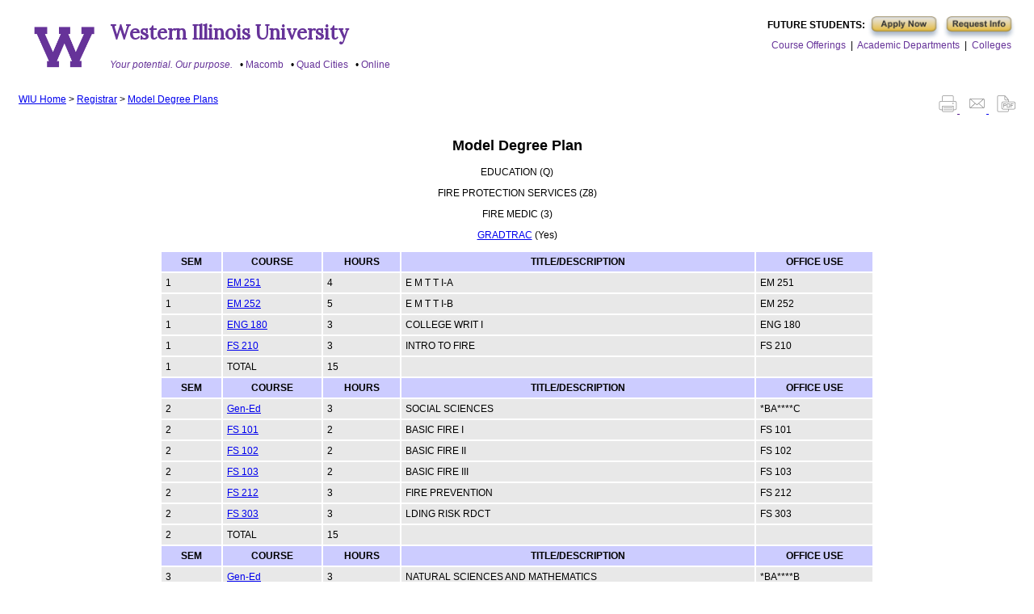

--- FILE ---
content_type: text/html
request_url: https://www.wiu.edu/Registrar/ftp/MDP/MDP14_Z8_3.php
body_size: 58054
content:
<!DOCTYPE html PUBLIC "-//W3C//DTD XHTML 1.0 Transitional//EN"
        "http://www.w3.org/TR/xhtml1/DTD/xhtml1-transitional.dtd">
<html xmlns="http://www.w3.org/1999/xhtml" lang="en" xml:lang="en">
<head>
    <meta http-equiv="Content-Type" content="text/html; charset=utf-8"/>
    <title>WIU - Model Degree Plan</title>
    <meta name="viewport" content="initial-scale=1.0, width=device-width"/>
    <link href="https://fonts.googleapis.com/css?family=Lora&amp;display=swap" rel="stylesheet">
    <link rel="stylesheet" type="text/css" href="/_resources/_redesign/css/common/navigationmenu-min.css">
    <link rel="stylesheet" type="text/css" href="/_resources/_redesign/css/common/base-min.css">
    <link rel="stylesheet" type="text/css" href="/_resources/_redesign/css/common/desktop-min.css">

    <style type="text/css">
        <!--
        body {
            font-family: Arial, Helvetica, sans-serif;
            font-size: 12px;
            background: #FFF;
        }

        .topp {
            padding-left: 15px;
            padding-right: 15px;
            overflow: auto;
        }

        .topp a {
            text-decoration: none;
        }

        .topw {
            padding-left: 15px;
            padding-right: 15px;
            overflow: auto;
        }

        td {
            padding: 5px;
            margin: 2px;
            color: #000000;
            background-color: #E8E8E8;
        }

        th {
            padding: 5px;
            margin: 2px;
            color: #000000;
            background-color: #CCCCFF;
        }

        .alignleft {
            float: left;
        }

        .alignright {
            float: right;
        }

        #print_header {
            display: none;
            text-align: center;
        }

        @media print {
            #print_header {
                display: block;
            }

            #print_header img {
                height: 42px;
                padding-right: 24px;
            }

            #print_header h1 {
                margin: 0;
            }

            .no_print {
                display: none;
            }
        }

        -->
    </style>
</head>

<body>
<div class="topp" id="header">
    <div class="alignleft" id="nav">
        <!--<img src="/_resources/_redesign/images/wlogo.png" alt="" style="height: 76px; padding: 25px 1.5% 0 0;"
             class="alignleft">

        <h1 class="wiu-text alignleft">Western Illinois University</h1>

        <ul class="mastheadbullets alignleft">
            <li><a href="https://www.wiu.edu/corevalues/"
                   onclick="_gaq.push(['_trackEvent', 'mastheadlink', 'click', 'yourpotential']);">Your potential. Our
                    purpose.</a></li>
            <li><a href="https://www.wiu.edu/macomb/"
                   onclick="_gaq.push(['_trackEvent', 'mastheadlink', 'click', 'macomb']);">Macomb</a></li>
            <li><a href="https://www.wiu.edu/qc/" onclick="_gaq.push(['_trackEvent', 'mastheadlink', 'click', 'qc']);">Quad
                    Cities</a></li>
            <li><a href="https://www.wiu.edu/online/"
                   onclick="_gaq.push(['_trackEvent', 'mastheadlink', 'click', 'online']);">Online</a></li>
        </ul>-->



        <div id="masthead_big" style="padding-top:0; padding-right:0; padding-left:1.5%;">
            <div class="alignright">
                <p class="">
                    <strong>FUTURE STUDENTS: </strong>
                    <a href="http://wiu.edu/apply">
                        <img src="http://www.wiu.edu/Registrar/images/apply.png" alt="Apply Now" width="90px"
                             align="middle"/>
                    </a>
                    <a href="https://www.student.services.wiu.edu/admissions/inforequest/">
                        <img src="http://www.wiu.edu/Registrar/images/request.png" alt="Request Info" width="90px"
                             align="middle"/>
                    </a>
                    <br/>
                    <a href="http://www.wiu.edu/registrar/courses.php">Course Offerings</a>&nbsp; |&nbsp;
                    <a href="http://www.wiu.edu/table_of_contents/dept.php">Academic Departments</a>&nbsp; |&nbsp;
                    <a href="http://www.wiu.edu/table_of_contents/deans.php">Colleges</a>
                </p>
            </div>

            <a href="/" onclick="_gaq.push(['_trackEvent', 'mastheadlink', 'click', 'wiu_logo']);"><img
                        src="/_resources/_redesign/images/wlogo.png" alt="" id="mastheadlogo"
                        style="height: 76px; padding: 25px 1.5% 0 0; margin-bottom:20px;"></a>

            <h1 style="font-family: 'Lora', serif;">
                <a href="https://www.wiu.edu/" onclick="_gaq.push(['_trackEvent', 'mastheadlink', 'click', 'wiu']);">
                    Western Illinois University
                </a>
            </h1>

            <ul class="mastheadbullets">
                <li><a href="https://www.wiu.edu/corevalues/"
                       onclick="_gaq.push(['_trackEvent', 'mastheadlink', 'click', 'yourpotential']);">Your potential.
                        Our purpose.</a></li>
                <li><a href="https://www.wiu.edu/macomb/"
                       onclick="_gaq.push(['_trackEvent', 'mastheadlink', 'click', 'macomb']);">Macomb</a></li>
                <li><a href="https://www.wiu.edu/qc/"
                       onclick="_gaq.push(['_trackEvent', 'mastheadlink', 'click', 'qc']);">Quad Cities</a></li>
                <li><a href="https://www.wiu.edu/online/"
                       onclick="_gaq.push(['_trackEvent', 'mastheadlink', 'click', 'online']);">Online</a></li>
            </ul>
        </div>
    </div>
</div>

<div class="topw">
    <div id="print_header">
        <div style="margin: 0 auto; display:inline-block;">
            <img src="/_resources/_redesign/images/wlogo.png" alt="" style="float:left">

            <h1 style="font-family: 'Lora', serif; float:left;">Western Illinois University</h1>

            <div style="clear: both;">&nbsp;</div>
        </div>


    </div>

    <p class="alignleft no_print">
        <a href="http://wiu.edu/">WIU Home</a> > <a href="http://wiu.edu/registrar/">Registrar</a> >
        <a href="http://www.wiu.edu/registrar/mdplan.php">Model Degree Plans</a>
    </p>
    <p class="alignright no_print">
        <a href="" onclick="window.location.reload(window.print(document.body.style.fontSize='10px'))">
            <img src="http://wiu.edu/registrar/images/printer.png" alt="Print"/>
        </a> &nbsp;&nbsp;
        <a href="javascript:window.location='mailto:?subject=WIU Model Degree Plan&amp;body=Model Degree Plan: ' + window.location.href">
            <img src="http://wiu.edu/registrar/images/email.png" alt="Email"/>
        </a>&nbsp;&nbsp;
        <a href="//pdfcrowd.com/url_to_pdf/?pdf_name=WIUmdplan.pdf&amp;hmargin=5mm&amp;vmargin=5mm&amp;width=270mm">
            <img src="http://wiu.edu/registrar/images/pdf.png" alt="PDF"/>
        </a>
    </p>
</div>
<center>
                                                
	<h2>Model Degree Plan</h2>                                                     
	<p>EDUCATION                                                            (Q)</p>
	<p>FIRE PROTECTION SERVICES                                            (Z8)</p>
	<p>FIRE MEDIC                                                           (3)</p>
	<p><a href="http://wiu.edu/gradtrac">GRADTRAC</a> (Yes)</p>                    
	<table class="display responsive no-wrap"                                      
	       width="70%" summary="Model Degree Plan">                                
		<tr>                                                                          
			<th>SEM</th>                                                                 
			<th>COURSE</th>                                                              
			<th>HOURS</th>                                                               
			<th>TITLE/DESCRIPTION</th>                                                   
			<th>OFFICE USE</th>                                                          
		</tr>                                                                         
		<tr>                                                                          
			<td> 1</td>                                                                  
			<td>                                                                         
				<a href="/catalog/programs/health.php                                     ">
					EM  251                                                                    
				</a>                                                                        
			</td>                                                                        
			<td> 4</td>                                                                  
			<td>E M T T I-A                             </td>                            
			<td>EM  251  </td>                                                           
		</tr>                                                                         
		<tr>                                                                          
			<td> 1</td>                                                                  
			<td>                                                                         
				<a href="/catalog/programs/health.php                                     ">
					EM  252                                                                    
				</a>                                                                        
			</td>                                                                        
			<td> 5</td>                                                                  
			<td>E M T T I-B                             </td>                            
			<td>EM  252  </td>                                                           
		</tr>                                                                         
		<tr>                                                                          
			<td> 1</td>                                                                  
			<td>                                                                         
				<a href="/catalog/programs/english.php                                    ">
					ENG 180                                                                    
				</a>                                                                        
			</td>                                                                        
			<td> 3</td>                                                                  
			<td>COLLEGE WRIT I                          </td>                            
			<td>ENG 180  </td>                                                           
		</tr>                                                                         
		<tr>                                                                          
			<td> 1</td>                                                                  
			<td>                                                                         
				<a href="/catalog/programs/leja.php                                       ">
					FS  210                                                                    
				</a>                                                                        
			</td>                                                                        
			<td> 3</td>                                                                  
			<td>INTRO TO FIRE                           </td>                            
			<td>FS  210  </td>                                                           
		</tr>                                                                         
		<tr>                                                                          
			<td>1 </td>                                                                  
			<td>TOTAL</td>                                                               
			<td> 15</td>                                                                 
			<td></td>                                                                    
			<td></td>                                                                    
		</tr>                                                                         
		<tr>                                                                          
			<th>SEM</th>                                                                 
			<th>COURSE</th>                                                              
			<th>HOURS</th>                                                               
			<th>TITLE/DESCRIPTION</th>                                                   
			<th>OFFICE USE</th>                                                          
		</tr>                                                                         
		<tr>                                                                          
			<td> 2</td>                                                                  
			<td>                                                                         
				<a href="/catalog/requirements/gened_requirements.php">                     
					Gen-Ed                                                                     
				</a>                                                                        
			</td>                                                                        
			<td> 3</td>                                                                  
			<td>SOCIAL SCIENCES                         </td>                            
			<td>*BA****C </td>                                                           
		</tr>                                                                         
		<tr>                                                                          
			<td> 2</td>                                                                  
			<td>                                                                         
				<a href="/catalog/programs/leja.php                                       ">
					FS  101                                                                    
				</a>                                                                        
			</td>                                                                        
			<td> 2</td>                                                                  
			<td>BASIC FIRE I                            </td>                            
			<td>FS  101  </td>                                                           
		</tr>                                                                         
		<tr>                                                                          
			<td> 2</td>                                                                  
			<td>                                                                         
				<a href="/catalog/programs/leja.php                                       ">
					FS  102                                                                    
				</a>                                                                        
			</td>                                                                        
			<td> 2</td>                                                                  
			<td>BASIC FIRE II                           </td>                            
			<td>FS  102  </td>                                                           
		</tr>                                                                         
		<tr>                                                                          
			<td> 2</td>                                                                  
			<td>                                                                         
				<a href="/catalog/programs/leja.php                                       ">
					FS  103                                                                    
				</a>                                                                        
			</td>                                                                        
			<td> 2</td>                                                                  
			<td>BASIC FIRE III                          </td>                            
			<td>FS  103  </td>                                                           
		</tr>                                                                         
		<tr>                                                                          
			<td> 2</td>                                                                  
			<td>                                                                         
				<a href="/catalog/programs/leja.php                                       ">
					FS  212                                                                    
				</a>                                                                        
			</td>                                                                        
			<td> 3</td>                                                                  
			<td>FIRE PREVENTION                         </td>                            
			<td>FS  212  </td>                                                           
		</tr>                                                                         
		<tr>                                                                          
			<td> 2</td>                                                                  
			<td>                                                                         
				<a href="/catalog/programs/leja.php                                       ">
					FS  303                                                                    
				</a>                                                                        
			</td>                                                                        
			<td> 3</td>                                                                  
			<td>LDING RISK RDCT                         </td>                            
			<td>FS  303  </td>                                                           
		</tr>                                                                         
		<tr>                                                                          
			<td>2 </td>                                                                  
			<td>TOTAL</td>                                                               
			<td> 15</td>                                                                 
			<td></td>                                                                    
			<td></td>                                                                    
		</tr>                                                                         
		<tr>                                                                          
			<th>SEM</th>                                                                 
			<th>COURSE</th>                                                              
			<th>HOURS</th>                                                               
			<th>TITLE/DESCRIPTION</th>                                                   
			<th>OFFICE USE</th>                                                          
		</tr>                                                                         
		<tr>                                                                          
			<td> 3</td>                                                                  
			<td>                                                                         
				<a href="/catalog/requirements/gened_requirements.php">                     
					Gen-Ed                                                                     
				</a>                                                                        
			</td>                                                                        
			<td> 3</td>                                                                  
			<td>NATURAL SCIENCES AND MATHEMATICS        </td>                            
			<td>*BA****B </td>                                                           
		</tr>                                                                         
		<tr>                                                                          
			<td> 3</td>                                                                  
			<td>                                                                         
				<a href="/catalog/programs/health.php                                     ">
					EM  360                                                                    
				</a>                                                                        
			</td>                                                                        
			<td> 2</td>                                                                  
			<td>ALS FOUNDATIONS                         </td>                            
			<td>EM  360  </td>                                                           
		</tr>                                                                         
		<tr>                                                                          
			<td> 3</td>                                                                  
			<td>                                                                         
				<a href="/catalog/programs/health.php                                     ">
					EM  361                                                                    
				</a>                                                                        
			</td>                                                                        
			<td> 2</td>                                                                  
			<td>ALS PT ASSESS                           </td>                            
			<td>EM  361  </td>                                                           
		</tr>                                                                         
		<tr>                                                                          
			<td> 3</td>                                                                  
			<td>                                                                         
				<a href="/catalog/programs/health.php                                     ">
					EM  362                                                                    
				</a>                                                                        
			</td>                                                                        
			<td> 2</td>                                                                  
			<td>ALS AIRWAY/VENT                         </td>                            
			<td>EM  362  </td>                                                           
		</tr>                                                                         
		<tr>                                                                          
			<td> 3</td>                                                                  
			<td>                                                                         
				<a href="/catalog/programs/leja.php                                       ">
					FS  211                                                                    
				</a>                                                                        
			</td>                                                                        
			<td> 3</td>                                                                  
			<td>FIRE TACTICS                            </td>                            
			<td>FS  211  </td>                                                           
		</tr>                                                                         
		<tr>                                                                          
			<td> 3</td>                                                                  
			<td>                                                                         
				<a href="/catalog/requirements/gened_requirements.php">                     
					Gen-Ed                                                                     
				</a>                                                                        
			</td>                                                                        
			<td> 4</td>                                                                  
			<td>LAB SCIENCE FOR GEN EDUC                </td>                            
			<td>T**LAB   </td>                                                           
		</tr>                                                                         
		<tr>                                                                          
			<td>3 </td>                                                                  
			<td>TOTAL</td>                                                               
			<td> 16</td>                                                                 
			<td></td>                                                                    
			<td></td>                                                                    
		</tr>                                                                         
		<tr>                                                                          
			<th>SEM</th>                                                                 
			<th>COURSE</th>                                                              
			<th>HOURS</th>                                                               
			<th>TITLE/DESCRIPTION</th>                                                   
			<th>OFFICE USE</th>                                                          
		</tr>                                                                         
		<tr>                                                                          
			<td> 4</td>                                                                  
			<td>                                                                         
				<a href="/catalog/requirements/gened_requirements.php">                     
					Gen-Ed                                                                     
				</a>                                                                        
			</td>                                                                        
			<td> 3</td>                                                                  
			<td>NATURAL SCIENCES AND MATHEMATICS        </td>                            
			<td>*BA****B </td>                                                           
		</tr>                                                                         
		<tr>                                                                          
			<td> 4</td>                                                                  
			<td>                                                                         
				<a href="/catalog/programs/health.php                                     ">
					EM  363                                                                    
				</a>                                                                        
			</td>                                                                        
			<td> 2</td>                                                                  
			<td>PHARMACOLOGY                            </td>                            
			<td>EM  363  </td>                                                           
		</tr>                                                                         
		<tr>                                                                          
			<td> 4</td>                                                                  
			<td>                                                                         
				<a href="/catalog/programs/health.php                                     ">
					EM  364                                                                    
				</a>                                                                        
			</td>                                                                        
			<td> 2</td>                                                                  
			<td>ADV CARD CARE                           </td>                            
			<td>EM  364  </td>                                                           
		</tr>                                                                         
		<tr>                                                                          
			<td> 4</td>                                                                  
			<td>                                                                         
				<a href="/catalog/programs/health.php                                     ">
					EM  365                                                                    
				</a>                                                                        
			</td>                                                                        
			<td> 3</td>                                                                  
			<td>ALS MED EMERG                           </td>                            
			<td>EM  365  </td>                                                           
		</tr>                                                                         
		<tr>                                                                          
			<td> 4</td>                                                                  
			<td>                                                                         
				<a href="/catalog/programs/health.php                                     ">
					EM  366                                                                    
				</a>                                                                        
			</td>                                                                        
			<td> 2</td>                                                                  
			<td>CLIN ROT ER/OR                          </td>                            
			<td>EM  366  </td>                                                           
		</tr>                                                                         
		<tr>                                                                          
			<td> 4</td>                                                                  
			<td>                                                                         
				<a href="/catalog/programs/english.php                                    ">
					ENG 280                                                                    
				</a>                                                                        
			</td>                                                                        
			<td> 3</td>                                                                  
			<td>COLLEGE WRIT II                         </td>                            
			<td>ENG 280  </td>                                                           
		</tr>                                                                         
		<tr>                                                                          
			<td>4 </td>                                                                  
			<td>TOTAL</td>                                                               
			<td> 15</td>                                                                 
			<td></td>                                                                    
			<td></td>                                                                    
		</tr>                                                                         
		<tr>                                                                          
			<th>SEM</th>                                                                 
			<th>COURSE</th>                                                              
			<th>HOURS</th>                                                               
			<th>TITLE/DESCRIPTION</th>                                                   
			<th>OFFICE USE</th>                                                          
		</tr>                                                                         
		<tr>                                                                          
			<td> 5</td>                                                                  
			<td>                                                                         
				<a href="/catalog/requirements/gened_requirements.php">                     
					Gen-Ed                                                                     
				</a>                                                                        
			</td>                                                                        
			<td> 3</td>                                                                  
			<td>SOCIAL SCIENCES                         </td>                            
			<td>*BA****C </td>                                                           
		</tr>                                                                         
		<tr>                                                                          
			<td> 5</td>                                                                  
			<td>                                                                         
				<a href="/catalog/programs/health.php                                     ">
					EM  367                                                                    
				</a>                                                                        
			</td>                                                                        
			<td> 2</td>                                                                  
			<td>TRAUMA                                  </td>                            
			<td>EM  367  </td>                                                           
		</tr>                                                                         
		<tr>                                                                          
			<td> 5</td>                                                                  
			<td>                                                                         
				<a href="/catalog/programs/health.php                                     ">
					EM  368                                                                    
				</a>                                                                        
			</td>                                                                        
			<td> 2</td>                                                                  
			<td>PEDIATRICS                              </td>                            
			<td>EM  368  </td>                                                           
		</tr>                                                                         
		<tr>                                                                          
			<td> 5</td>                                                                  
			<td>                                                                         
				<a href="/catalog/programs/health.php                                     ">
					EM  369                                                                    
				</a>                                                                        
			</td>                                                                        
			<td> 2</td>                                                                  
			<td>SPEC CARE                               </td>                            
			<td>EM  369  </td>                                                           
		</tr>                                                                         
		<tr>                                                                          
			<td> 5</td>                                                                  
			<td>                                                                         
				<a href="/catalog/programs/health.php                                     ">
					EM  370                                                                    
				</a>                                                                        
			</td>                                                                        
			<td> 2</td>                                                                  
			<td>ADV MED EMER                            </td>                            
			<td>EM  370  </td>                                                           
		</tr>                                                                         
		<tr>                                                                          
			<td> 5</td>                                                                  
			<td>                                                                         
					--------                                                                   
			</td>                                                                        
			<td> 3</td>                                                                  
			<td>MULTICULTURAL PERSPECTIVES              </td>                            
			<td>MULCPERS </td>                                                           
		</tr>                                                                         
		<tr>                                                                          
			<td>5 </td>                                                                  
			<td>TOTAL</td>                                                               
			<td> 14</td>                                                                 
			<td></td>                                                                    
			<td></td>                                                                    
		</tr>                                                                         
		<tr>                                                                          
			<th>SEM</th>                                                                 
			<th>COURSE</th>                                                              
			<th>HOURS</th>                                                               
			<th>TITLE/DESCRIPTION</th>                                                   
			<th>OFFICE USE</th>                                                          
		</tr>                                                                         
		<tr>                                                                          
			<td> 6</td>                                                                  
			<td>                                                                         
				<a href="/catalog/requirements/gened_requirements.php">                     
					Gen-Ed                                                                     
				</a>                                                                        
			</td>                                                                        
			<td> 3</td>                                                                  
			<td>HUMANITIES AND FINE ARTS                </td>                            
			<td>*BA****D </td>                                                           
		</tr>                                                                         
		<tr>                                                                          
			<td> 6</td>                                                                  
			<td>                                                                         
				<a href="/catalog/programs/communication.php                              ">
					COMM241                                                                    
				</a>                                                                        
			</td>                                                                        
			<td> 3</td>                                                                  
			<td>INTRO PUB SPKG                          </td>                            
			<td>COMM241  </td>                                                           
		</tr>                                                                         
		<tr>                                                                          
			<td> 6</td>                                                                  
			<td>                                                                         
				<a href="/catalog/programs/health.php                                     ">
					EM  371                                                                    
				</a>                                                                        
			</td>                                                                        
			<td> 2</td>                                                                  
			<td>ADV ALS FOUND                           </td>                            
			<td>EM  371  </td>                                                           
		</tr>                                                                         
		<tr>                                                                          
			<td> 6</td>                                                                  
			<td>                                                                         
				<a href="/catalog/programs/health.php                                     ">
					EM  372                                                                    
				</a>                                                                        
			</td>                                                                        
			<td> 1</td>                                                                  
			<td>RESEARCH                                </td>                            
			<td>EM  372  </td>                                                           
		</tr>                                                                         
		<tr>                                                                          
			<td> 6</td>                                                                  
			<td>                                                                         
				<a href="/catalog/programs/health.php                                     ">
					EM  373                                                                    
				</a>                                                                        
			</td>                                                                        
			<td> 3</td>                                                                  
			<td>FIELD INTERN I                          </td>                            
			<td>EM  373  </td>                                                           
		</tr>                                                                         
		<tr>                                                                          
			<td> 6</td>                                                                  
			<td>                                                                         
				<a href="/catalog/programs/health.php                                     ">
					EM  374                                                                    
				</a>                                                                        
			</td>                                                                        
			<td> 3</td>                                                                  
			<td>FIELD INTERN II                         </td>                            
			<td>EM  374  </td>                                                           
		</tr>                                                                         
		<tr>                                                                          
			<td>6 </td>                                                                  
			<td>TOTAL</td>                                                               
			<td> 15</td>                                                                 
			<td></td>                                                                    
			<td></td>                                                                    
		</tr>                                                                         
		<tr>                                                                          
			<th>SEM</th>                                                                 
			<th>COURSE</th>                                                              
			<th>HOURS</th>                                                               
			<th>TITLE/DESCRIPTION</th>                                                   
			<th>OFFICE USE</th>                                                          
		</tr>                                                                         
		<tr>                                                                          
			<td> 7</td>                                                                  
			<td>                                                                         
				<a href="/catalog/requirements/gened_requirements.php">                     
					Gen-Ed                                                                     
				</a>                                                                        
			</td>                                                                        
			<td> 3</td>                                                                  
			<td>SOCIAL SCIENCES                         </td>                            
			<td>*BA****C </td>                                                           
		</tr>                                                                         
		<tr>                                                                          
			<td> 7</td>                                                                  
			<td>                                                                         
					ELECTIVE                                                                   
			</td>                                                                        
			<td> 3</td>                                                                  
			<td>ANY ELECTIVE                            </td>                            
			<td>ELECTIVE </td>                                                           
		</tr>                                                                         
		<tr>                                                                          
			<td> 7</td>                                                                  
			<td>                                                                         
				<a href="/catalog/programs/health.php                                     ">
					EM  375                                                                    
				</a>                                                                        
			</td>                                                                        
			<td> 3</td>                                                                  
			<td>CAPSTONE                                </td>                            
			<td>EM  375  </td>                                                           
		</tr>                                                                         
		<tr>                                                                          
			<td> 7</td>                                                                  
			<td>                                                                         
				<a href="/catalog/programs/leja.php                                       ">
					FS  301                                                                    
				</a>                                                                        
			</td>                                                                        
			<td> 3</td>                                                                  
			<td>FF SAFETY                               </td>                            
			<td>FS  301  </td>                                                           
		</tr>                                                                         
		<tr>                                                                          
			<td> 7</td>                                                                  
			<td>                                                                         
				<a href="/catalog/programs/leja.php                                       ">
					FS  499                                                                    
				</a>                                                                        
			</td>                                                                        
			<td> 0</td>                                                                  
			<td>SENIOR EXAM                             </td>                            
			<td>FS  499  </td>                                                           
		</tr>                                                                         
		<tr>                                                                          
			<td> 7</td>                                                                  
			<td>                                                                         
					--------                                                                   
			</td>                                                                        
			<td> 3</td>                                                                  
			<td>HUMANITIES                              </td>                            
			<td>HUMANIT  </td>                                                           
		</tr>                                                                         
		<tr>                                                                          
			<td>7 </td>                                                                  
			<td>TOTAL</td>                                                               
			<td> 15</td>                                                                 
			<td></td>                                                                    
			<td></td>                                                                    
		</tr>                                                                         
		<tr>                                                                          
			<th>SEM</th>                                                                 
			<th>COURSE</th>                                                              
			<th>HOURS</th>                                                               
			<th>TITLE/DESCRIPTION</th>                                                   
			<th>OFFICE USE</th>                                                          
		</tr>                                                                         
		<tr>                                                                          
			<td> 8</td>                                                                  
			<td>                                                                         
					ELECTIVE                                                                   
			</td>                                                                        
			<td> 3</td>                                                                  
			<td>ANY ELECTIVE                            </td>                            
			<td>ELECTIVE </td>                                                           
		</tr>                                                                         
		<tr>                                                                          
			<td> 8</td>                                                                  
			<td>                                                                         
					ELECTIVE                                                                   
			</td>                                                                        
			<td> 3</td>                                                                  
			<td>ANY ELECTIVE                            </td>                            
			<td>ELECTIVE </td>                                                           
		</tr>                                                                         
		<tr>                                                                          
			<td> 8</td>                                                                  
			<td>                                                                         
					--------                                                                   
			</td>                                                                        
			<td> 3</td>                                                                  
			<td>FINE ARTS COURSE                        </td>                            
			<td>FINEARTS </td>                                                           
		</tr>                                                                         
		<tr>                                                                          
			<td> 8</td>                                                                  
			<td>                                                                         
				<a href="/catalog/programs/leja.php                                       ">
					FS  345                                                                    
				</a>                                                                        
			</td>                                                                        
			<td> 3</td>                                                                  
			<td>FIRE ETHICS                             </td>                            
			<td>FS  345  </td>                                                           
		</tr>                                                                         
		<tr>                                                                          
			<td> 8</td>                                                                  
			<td>                                                                         
				<a href="/catalog/programs/leja.php                                       ">
					FS  485                                                                    
				</a>                                                                        
			</td>                                                                        
			<td> 3</td>                                                                  
			<td>P/L FD FIRE PRO                         </td>                            
			<td>FS  485  </td>                                                           
		</tr>                                                                         
		<tr>                                                                          
			<td>8 </td>                                                                  
			<td>TOTAL</td>                                                               
			<td> 15</td>                                                                 
			<td></td>                                                                    
			<td></td>                                                                    
		</tr>                                                                         
		<tr>                                                                          
			<th>SEM</th>                                                                 
			<th>COURSE</th>                                                              
			<th>HOURS</th>                                                               
			<th>TITLE/DESCRIPTION</th>                                                   
			<th>OFFICE USE</th>                                                          
		</tr>                                                                         
		<tr>                                                                          
			<td>PLAN</td>                                                                
			<td>TOTAL</td>                                                               
			<td>120</td>                                                                 
			<td></td>                                                                    
			<td></td>                                                                    
		</tr>                                                                         
	</table>                                                                       
</center>
<div style="height:60px;">&nbsp;</div>
</body>
</html>
                                                


--- FILE ---
content_type: text/css
request_url: https://www.wiu.edu/_resources/_redesign/css/common/base-min.css
body_size: 2928
content:
strong{font-weight:700}em{font-style:italic}img{max-width:100%;height:auto;-webkit-box-sizing:border-box;-moz-box-sizing:border-box;box-sizing:border-box}#skiptocontent{position:absolute;left:-10000px;top:auto;width:1px;height:1px;overflow:hidden}#skiptocontent.active{position:relative;left:auto;background:#fc0;top:auto;width:100%;height:auto;padding:1em;font-size:1.1em}#skiptocontent.active a{color:#000}#menu_container{display:none}#content,#nav{-webkit-transition:.2s all ease;-moz-transition:.2s all ease;transition:.2s all ease;width:100%}.mastheadbullets li{display:inline;line-height:2em}.mastheadbullets li:before{content:" \00a0\00a0\2022\00a0 "}#rotatingfeature{width:94%;padding:0 3% 3% 3%;text-align:center}#container{overflow:hidden;max-width:1680px;margin:0 auto;background:#fff}body{font-size:100%;background:#ddd;font-family:'Open Sans',serif;text-size-adjust:100%;-ms-text-size-adjust:100%;-moz-text-size-adjust:100%;-webkit-text-size-adjust:100%}#header{text-align:center}#content{float:left;margin:.5em 0 0 0;position:relative;background:#fff;padding-bottom:1em}#content a,#nav a{color:#639;text-decoration:none}#content a:hover,#nav a:hover{text-decoration:underline;border-bottom:none}#footer #footer_bottom p{color:#fff;font-size:.8em;line-height:175%}#footer #footer_bottom a{color:#fff;text-decoration:none}div#social_media img{height:3em;padding:.7em!important}.u8botwelcome .msj{float:none!important}.u8botwelcome .text p.msgcontent .botsuggestion{background-color:#639!important;color:#fff!important}.u8botwelcome .input-container{height:30px!important}.u8botwelcome .chat-voice{width:35px!important}.u8botwelcome .chat-voice:hover{border:0 dotted #000!important;background:0 0!important}.u8botchatMain .u8botchatLinkholder:focus{border:0 dashed #767676!important}.u8botchatMain .u8botchatLinkholder:hover{border:0 dashed #767676!important}.u8botwelcome .headerclosebtn svg{margin-top:6px!important}.u8botchatMain{z-index:9999!important}.u8botwelcome .bot-submenu-container{box-sizing:border-box!important}@media print{.reeled_footer_logo{display:none;} @page :first{/*margin:0 -1in 0 0!important*/}#footer,#header,#mainnav,#masthead_big,#nav,#sideNav,#sitsearch{display:none!important}#content{width:98%!important;float:none!important;margin:0!important;padding:0!important}#highlightRight,#mainContentFull,#mainContentLeftColumn,#mainContentRightColumn,#mainContentTop{width:100%!important;float:none!important;margin:0!important;padding:0!important}body{font:12pt Georgia,"Times New Roman",Times,serif;line-height:1.3}h1{font-size:24pt}h2{font-size:14pt;margin-top:25px}img{border:0}header{margin-bottom:40px}header:after{display:block;content:"www.wiu.edu "}blockquote{font-size:13pt;font-style:italic}p a{color:#000}p a:after{content:" (http://www.wiu.edu/ " attr(href) ")";font-size:80%;word-wrap:break-word}p a[href^="http://"]:after,p a[href^="https://"]:after{content:" (" attr(href) ")"}}